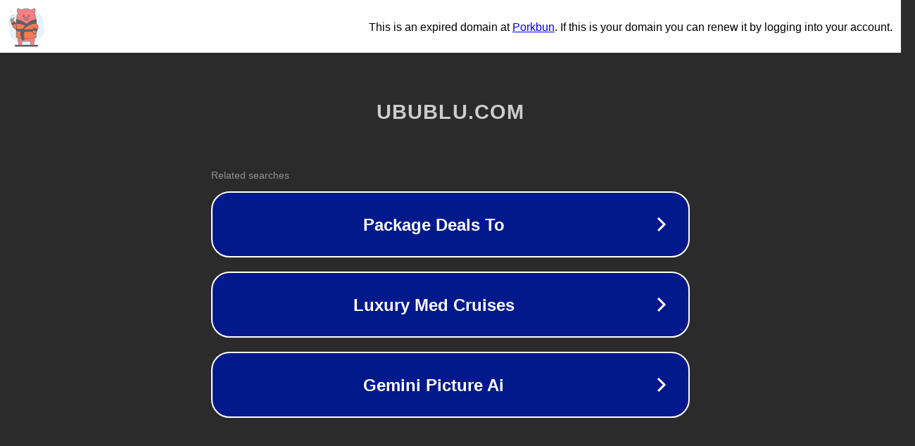

--- FILE ---
content_type: text/html; charset=utf-8
request_url: https://www.ubublu.com/science-technology/biology/genetics/
body_size: 1090
content:
<!doctype html>
<html data-adblockkey="MFwwDQYJKoZIhvcNAQEBBQADSwAwSAJBANDrp2lz7AOmADaN8tA50LsWcjLFyQFcb/P2Txc58oYOeILb3vBw7J6f4pamkAQVSQuqYsKx3YzdUHCvbVZvFUsCAwEAAQ==_VPWnPE7YZ0ux/v/4sPQ7hG4EC6IcAqa2E2+WMLgg4W97tJw1K3K/ySDfVRrfoDmk/8hA4/U54c61SYrLOtAYiQ==" lang="en" style="background: #2B2B2B;">
<head>
    <meta charset="utf-8">
    <meta name="viewport" content="width=device-width, initial-scale=1">
    <link rel="icon" href="[data-uri]">
    <link rel="preconnect" href="https://www.google.com" crossorigin>
</head>
<body>
<div id="target" style="opacity: 0"></div>
<script>window.park = "[base64]";</script>
<script src="/bulvOpUzV.js"></script>
</body>
</html>


--- FILE ---
content_type: text/html; charset=UTF-8
request_url: https://syndicatedsearch.goog/afs/ads?adtest=off&psid=3113057640&pcsa=false&channel=pid-bodis-gcontrol47%2Cpid-bodis-gcontrol116%2Cpid-bodis-gcontrol467%2Cpid-bodis-gcontrol152%2Cpid-bodis-gcontrol162&client=dp-bodis31_3ph&r=m&hl=en&ivt=1&rpbu=https%3A%2F%2Fwww.ubublu.com%2F%3Fcaf%3D1%26bpt%3D345&type=3&swp=as-drid-2167086777806799&oe=UTF-8&ie=UTF-8&fexp=21404%2C17301431%2C17301433%2C17301436%2C17301548%2C17301266%2C72717108%2C73110181%2C17301559&format=r3&nocache=5061762706864872&num=0&output=afd_ads&domain_name=www.ubublu.com&v=3&bsl=8&pac=0&u_his=2&u_tz=0&dt=1762706864873&u_w=1280&u_h=720&biw=1280&bih=720&psw=1280&psh=648&frm=0&uio=-&cont=rs&drt=0&jsid=caf&jsv=827603366&rurl=https%3A%2F%2Fwww.ubublu.com%2Fscience-technology%2Fbiology%2Fgenetics%2F
body_size: 10731
content:
<!doctype html><html lang="en"> <head> <style id="ssr-boilerplate">body{-webkit-text-size-adjust:100%; font-family:arial,sans-serif; margin:0;}.div{-webkit-box-flex:0 0; -webkit-flex-shrink:0; flex-shrink:0;max-width:100%;}.span:last-child, .div:last-child{-webkit-box-flex:1 0; -webkit-flex-shrink:1; flex-shrink:1;}.a{text-decoration:none; text-transform:none; color:inherit; display:inline-block;}.span{-webkit-box-flex:0 0; -webkit-flex-shrink:0; flex-shrink:0;display:inline-block; overflow:hidden; text-transform:none;}.img{border:none; max-width:100%; max-height:100%;}.i_{display:-ms-flexbox; display:-webkit-box; display:-webkit-flex; display:flex;-ms-flex-align:start; -webkit-box-align:start; -webkit-align-items:flex-start; align-items:flex-start;box-sizing:border-box; overflow:hidden;}.v_{-webkit-box-flex:1 0; -webkit-flex-shrink:1; flex-shrink:1;}.j_>span:last-child, .j_>div:last-child, .w_, .w_:last-child{-webkit-box-flex:0 0; -webkit-flex-shrink:0; flex-shrink:0;}.l_{-ms-overflow-style:none; scrollbar-width:none;}.l_::-webkit-scrollbar{display:none;}.s_{position:relative; display:inline-block;}.u_{position:absolute; top:0; left:0; height:100%; background-repeat:no-repeat; background-size:auto 100%;}.t_{display:block;}.r_{display:-ms-flexbox; display:-webkit-box; display:-webkit-flex; display:flex;-ms-flex-align:center; -webkit-box-align:center; -webkit-align-items:center; align-items:center;-ms-flex-pack:center; -webkit-box-pack:center; -webkit-justify-content:center; justify-content:center;}.q_{box-sizing:border-box; max-width:100%; max-height:100%; overflow:hidden;display:-ms-flexbox; display:-webkit-box; display:-webkit-flex; display:flex;-ms-flex-align:center; -webkit-box-align:center; -webkit-align-items:center; align-items:center;-ms-flex-pack:center; -webkit-box-pack:center; -webkit-justify-content:center; justify-content:center;}.n_{text-overflow:ellipsis; white-space:nowrap;}.p_{-ms-flex-negative:1; max-width: 100%;}.m_{overflow:hidden;}.o_{white-space:nowrap;}.x_{cursor:pointer;}.y_{display:none; position:absolute; z-index:1;}.k_>div:not(.y_) {display:-webkit-inline-box; display:-moz-inline-box; display:-ms-inline-flexbox; display:-webkit-inline-flex; display:inline-flex; vertical-align:middle;}.k_.topAlign>div{vertical-align:top;}.k_.centerAlign>div{vertical-align:middle;}.k_.bottomAlign>div{vertical-align:bottom;}.k_>span, .k_>a, .k_>img, .k_{display:inline; vertical-align:middle;}.si101:nth-of-type(5n+1) > .si141{border-left: #1f8a70 7px solid;}.rssAttrContainer ~ .si101:nth-of-type(5n+2) > .si141{border-left: #1f8a70 7px solid;}.si101:nth-of-type(5n+3) > .si141{border-left: #bedb39 7px solid;}.rssAttrContainer ~ .si101:nth-of-type(5n+4) > .si141{border-left: #bedb39 7px solid;}.si101:nth-of-type(5n+5) > .si141{border-left: #ffe11a 7px solid;}.rssAttrContainer ~ .si101:nth-of-type(5n+6) > .si141{border-left: #ffe11a 7px solid;}.si101:nth-of-type(5n+2) > .si141{border-left: #fd7400 7px solid;}.rssAttrContainer ~ .si101:nth-of-type(5n+3) > .si141{border-left: #fd7400 7px solid;}.si101:nth-of-type(5n+4) > .si141{border-left: #004358 7px solid;}.rssAttrContainer ~ .si101:nth-of-type(5n+5) > .si141{border-left: #004358 7px solid;}.z_{cursor:pointer;}.si130{display:inline; text-transform:inherit;}.flexAlignStart{-ms-flex-align:start; -webkit-box-align:start; -webkit-align-items:flex-start; align-items:flex-start;}.flexAlignBottom{-ms-flex-align:end; -webkit-box-align:end; -webkit-align-items:flex-end; align-items:flex-end;}.flexAlignCenter{-ms-flex-align:center; -webkit-box-align:center; -webkit-align-items:center; align-items:center;}.flexAlignStretch{-ms-flex-align:stretch; -webkit-box-align:stretch; -webkit-align-items:stretch; align-items:stretch;}.flexJustifyStart{-ms-flex-pack:start; -webkit-box-pack:start; -webkit-justify-content:flex-start; justify-content:flex-start;}.flexJustifyCenter{-ms-flex-pack:center; -webkit-box-pack:center; -webkit-justify-content:center; justify-content:center;}.flexJustifyEnd{-ms-flex-pack:end; -webkit-box-pack:end; -webkit-justify-content:flex-end; justify-content:flex-end;}</style>  <style>.si101{width:100%; -ms-flex-negative:1;-webkit-box-flex:1 0; -webkit-flex-shrink:1; flex-shrink:1;}.si144{font-weight:700;background-color:#02198b;border-radius:26px;border:2px solid #ffffff;font-family:Arial,arial,sans-serif;font-size:24px;line-height:41px;margin-bottom:10px;margin-left:10px;margin-right:10px;margin-top:10px;padding-bottom:20px;padding-left:13px;padding-right:13px;padding-top:20px;color:#ffffff;width:100%; -ms-flex-negative:1;-webkit-box-flex:1 0; -webkit-flex-shrink:1; flex-shrink:1;}.si144:hover{font-weight:700;background-color:#011059;text-decoration:underline;}.si33{margin-left:2px;width:100%; -ms-flex-negative:1;-webkit-box-flex:1 0; -webkit-flex-shrink:1; flex-shrink:1;}.si102{border-radius:16px;height:0px;width:0px;}.si133{background-color:#2b2b2b;border-radius:2px;font-size:14px;margin-bottom:5px;margin-left:10px;color:#929192;}.si135{background-color:#2b2b2b;height:100%;}.si143{border-radius:12px;height:50px;width:50px;}.si130{font-weight:700;}.rssAttrContainer{width:100%; -ms-flex-negative:1;-webkit-box-flex:1 0; -webkit-flex-shrink:1; flex-shrink:1;}.si133{background-color:#2b2b2b;border-radius:2px;font-size:14px;margin-bottom:5px;margin-left:10px;color:#929192;}.si135{background-color:#2b2b2b;padding-bottom:0px;padding-right:0px;}</style> <meta content="NOINDEX, NOFOLLOW" name="ROBOTS"> <meta content="telephone=no" name="format-detection"> <meta content="origin" name="referrer">    </head> <body>  <div id="adBlock">   <div id="ssrad-master" data-csa-needs-processing="1" data-num-ads="3" class="parent_container"><div class="i_ div si135" style="-ms-flex-direction:row; -webkit-box-orient:horizontal; -webkit-flex-direction:row; flex-direction:row;-ms-flex-pack:start; -webkit-box-pack:start; -webkit-justify-content:flex-start; justify-content:flex-start;-ms-flex-align:start; -webkit-box-align:start; -webkit-align-items:flex-start; align-items:flex-start;-ms-flex-wrap:wrap; -webkit-flex-wrap:wrap; flex-wrap:wrap;" data-ad-container="1"><div class="i_ div rssAttrContainer" style="-ms-flex-direction:row; -webkit-box-orient:horizontal; -webkit-flex-direction:row; flex-direction:row;"><span class="p_ si133 span">Related searches</span></div><div id="e1" class="i_ div clicktrackedAd_js si101" style="-ms-flex-direction:row; -webkit-box-orient:horizontal; -webkit-flex-direction:row; flex-direction:row;"><a href="https://www.ubublu.com/?caf=1&amp;bpt=345&amp;query=Package+Deals+To&amp;afdToken=[base64]&amp;pcsa=false" data-nb="0" target="_top" class="i_ a si144" style="-ms-flex-direction:row; -webkit-box-orient:horizontal; -webkit-flex-direction:row; flex-direction:row;-ms-flex-pack:start; -webkit-box-pack:start; -webkit-justify-content:flex-start; justify-content:flex-start;-ms-flex-align:center; -webkit-box-align:center; -webkit-align-items:center; align-items:center;"><div class="i_ div si69" style="-ms-flex-direction:row; -webkit-box-orient:horizontal; -webkit-flex-direction:row; flex-direction:row;-ms-flex-pack:center; -webkit-box-pack:center; -webkit-justify-content:center; justify-content:center;-ms-flex-align:center; -webkit-box-align:center; -webkit-align-items:center; align-items:center;"><div class="i_ div" style="-ms-flex-direction:row; -webkit-box-orient:horizontal; -webkit-flex-direction:row; flex-direction:row;"><div aria-hidden="true" tabindex="-1" class="div q_ si102"><img src="https://afs.googleusercontent.com/ad_icons/standard/publisher_icon_image/chevron.svg?c=%2302198b" alt="" loading="lazy" class="img"></div></div></div><div class="i_ div si33" style="-ms-flex-direction:row; -webkit-box-orient:horizontal; -webkit-flex-direction:row; flex-direction:row;-ms-flex-pack:center; -webkit-box-pack:center; -webkit-justify-content:center; justify-content:center;-ms-flex-align:center; -webkit-box-align:center; -webkit-align-items:center; align-items:center;"><span data-lines="1" data-truncate="0" class="m_ n_ si34 span">Package Deals To</span></div><div aria-hidden="true" tabindex="-1" class="div q_ si143 w_"><img src="https://afs.googleusercontent.com/ad_icons/standard/publisher_icon_image/chevron.svg?c=%23ffffff" alt="" loading="lazy" class="img"></div></a></div><div id="e2" class="i_ div clicktrackedAd_js si101" style="-ms-flex-direction:row; -webkit-box-orient:horizontal; -webkit-flex-direction:row; flex-direction:row;"><a href="https://www.ubublu.com/?caf=1&amp;bpt=345&amp;query=Luxury+Med+Cruises&amp;afdToken=[base64]&amp;pcsa=false" data-nb="0" target="_top" class="i_ a si144" style="-ms-flex-direction:row; -webkit-box-orient:horizontal; -webkit-flex-direction:row; flex-direction:row;-ms-flex-pack:start; -webkit-box-pack:start; -webkit-justify-content:flex-start; justify-content:flex-start;-ms-flex-align:center; -webkit-box-align:center; -webkit-align-items:center; align-items:center;"><div class="i_ div si69" style="-ms-flex-direction:row; -webkit-box-orient:horizontal; -webkit-flex-direction:row; flex-direction:row;-ms-flex-pack:center; -webkit-box-pack:center; -webkit-justify-content:center; justify-content:center;-ms-flex-align:center; -webkit-box-align:center; -webkit-align-items:center; align-items:center;"><div class="i_ div" style="-ms-flex-direction:row; -webkit-box-orient:horizontal; -webkit-flex-direction:row; flex-direction:row;"><div aria-hidden="true" tabindex="-1" class="div q_ si102"><img src="https://afs.googleusercontent.com/ad_icons/standard/publisher_icon_image/chevron.svg?c=%2302198b" alt="" loading="lazy" class="img"></div></div></div><div class="i_ div si33" style="-ms-flex-direction:row; -webkit-box-orient:horizontal; -webkit-flex-direction:row; flex-direction:row;-ms-flex-pack:center; -webkit-box-pack:center; -webkit-justify-content:center; justify-content:center;-ms-flex-align:center; -webkit-box-align:center; -webkit-align-items:center; align-items:center;"><span data-lines="1" data-truncate="0" class="m_ n_ si34 span">Luxury Med Cruises</span></div><div aria-hidden="true" tabindex="-1" class="div q_ si143 w_"><img src="https://afs.googleusercontent.com/ad_icons/standard/publisher_icon_image/chevron.svg?c=%23ffffff" alt="" loading="lazy" class="img"></div></a></div><div id="e3" class="i_ div clicktrackedAd_js si101" style="-ms-flex-direction:row; -webkit-box-orient:horizontal; -webkit-flex-direction:row; flex-direction:row;"><a href="https://www.ubublu.com/?caf=1&amp;bpt=345&amp;query=Gemini+Picture+Ai&amp;afdToken=[base64]&amp;pcsa=false" data-nb="0" target="_top" class="i_ a si144" style="-ms-flex-direction:row; -webkit-box-orient:horizontal; -webkit-flex-direction:row; flex-direction:row;-ms-flex-pack:start; -webkit-box-pack:start; -webkit-justify-content:flex-start; justify-content:flex-start;-ms-flex-align:center; -webkit-box-align:center; -webkit-align-items:center; align-items:center;"><div class="i_ div si69" style="-ms-flex-direction:row; -webkit-box-orient:horizontal; -webkit-flex-direction:row; flex-direction:row;-ms-flex-pack:center; -webkit-box-pack:center; -webkit-justify-content:center; justify-content:center;-ms-flex-align:center; -webkit-box-align:center; -webkit-align-items:center; align-items:center;"><div class="i_ div" style="-ms-flex-direction:row; -webkit-box-orient:horizontal; -webkit-flex-direction:row; flex-direction:row;"><div aria-hidden="true" tabindex="-1" class="div q_ si102"><img src="https://afs.googleusercontent.com/ad_icons/standard/publisher_icon_image/chevron.svg?c=%2302198b" alt="" loading="lazy" class="img"></div></div></div><div class="i_ div si33" style="-ms-flex-direction:row; -webkit-box-orient:horizontal; -webkit-flex-direction:row; flex-direction:row;-ms-flex-pack:center; -webkit-box-pack:center; -webkit-justify-content:center; justify-content:center;-ms-flex-align:center; -webkit-box-align:center; -webkit-align-items:center; align-items:center;"><span data-lines="1" data-truncate="0" class="m_ n_ si34 span">Gemini Picture Ai</span></div><div aria-hidden="true" tabindex="-1" class="div q_ si143 w_"><img src="https://afs.googleusercontent.com/ad_icons/standard/publisher_icon_image/chevron.svg?c=%23ffffff" alt="" loading="lazy" class="img"></div></a></div></div></div> </div> <div id="ssrab" style="display:none;"><!--leader-content--></div> <script nonce="hqaUtLf-R9LTyi-9_pMZbg">window.AFS_AD_REQUEST_RETURN_TIME_ = Date.now();window.IS_GOOGLE_AFS_IFRAME_ = true;function populate(el) { var adBlock = document.getElementById("adBlock"); adBlock.innerHTML += el;}
var IS_GOOGLE_AFS_IFRAME_ = true;
var ad_json = {"caps":[{"n":"queryId","v":"scUQaeS5Cq7loNgPtaaNWQ"}],"bg":{"i":"https://www.google.com/js/bg/v2UYC9_6zt4xkyDreyzOBeupXgPyCbCXLz6Cpp8fCsM.js","p":"rJWq98gWeUoZ8F/R5+SmtprPiv0O2K2P504m4R6f1g0Ogel/OPNlohqeB9A3bLSo2ia6HDvnsJyN7F/UWtqrmip4J2lJWa4igiD6CvJma8EqwUd4K/34pT13n5Pl68vfIb8xGWvZjjIF63KkZmdLEoHKmtAhS7LWk99VwbMptmn/CAXY1c0rp5K47T7/qQc8rGfMaTynvQ8lqMZNIfCe/UsTrdk+d79D88+wL4an7DKhdZZC2tWh3L5QNIKEWIfnTjXDLl+mE2xdKQjDTEXHgzczWdOt2soyXPc3ermtVE+IszF+b/vwTtQQwZkq4vKtJ7Cq56P4WEBuMIGWmr2Asc40ufC77jFOpTMWTyZRlHjlTafF1wR4tgMi5N+wUH3ld9C7b6X/smaKtxpY2TXLT/CGBVi6gFsfuh7j1U7I0iwCI5sjqVY1U904YmAPwW9suKR/y0p+MgCficbXojnf2Kzof4G4ZE0rk252jOL+mtJ8Pp6ysKosfdJuT1YnAU4lRfDixSsnJxVY8sjJHdCK4gVpxNU3Ct3/FGyjHXAJhK3r6RiNjAj75Wge16rCDIpQTSpv2WLWeTpYQtW+VE9Clrd9howhuCCLPv3BJMx9Yr75glqdd2s2PY4Q4P8r+fyEY0W3kqgDehaQI0WFSjpBwe2r8tXsd/[base64]/QJQkohTdBRhUEBdrOtsyk1TLKODSD+EWvwTdJ9aNcoDN33KxiLgCY/mysVnivQnVDvmvLmCWPPqDikwSdq+If0s3EtW3x+X1s2USKWE/ioiP6tN3UisdOaXUel5zqMQ5QMF2SD7dVplqxEtN98PBpf93IPKtpef7rL7COemIfZ706MFMML1YLgURHxI3wEnEKo3pNmQLmpzwTnXbUhX98VaQiO8RF6edHvn1VexNMIdNsT4OGgqkS1DfUYE/[base64]/AEXrTZEwghNkCunFlqxoZ1FKJWJG78uU3iPpP/vP7211PLQziUkvU0GXR3MrJoc/CXCIH+HpI7KP87x0ah1jZQBw4ZxN3WRbnYSJ2uhBlQF218n2tmHgBvTYIAmNlM1lmrgid9XSf8DrmpxhJ/uPNUDzCJlJn4zjrbMbKYJGwVENfIMIEyrdOZK/+TTlF75fwEwT7m65M9ksa32J+c93b5zOzgQEgMresQMVw9ENx/uzY4uIZir+rBNiqub+/1fU0loEtmMx4WMOpdxSqCUbeBCZFWMDilMMsAzFlxpRiyXQW7zMcSBcORLkpHR8o9/4RoLqh1ZNa1/cQ+ARRkahmkadEZbcLUtptyklf7iVNYe6xcYGnT+tZGbcM3MaC80FiH4j27cXFpYWNLdiVPVzeUCDdicVDstaHqokE2ASFSCeY4ZBK8V4JD5F/o5HE8qdhPy4qS/DchCgSuf1wxqNcgfr+DZ5A6vXT/xWSlJEMQt3eEro7OzXApWGh39rYuqSQXWpJwLj2RTGyEp3aUXDCgD0DzDoYfKpHCAqUnOPEMt0vuCESAtAUHGWjp0kVMnGas4Pkg17mWkFGiobxDAsRBQ+YejTfimeyZnAA7z3gTgVu5+HZoADnXrsOSdlYQ4E//UE3Y9hBmqY/6v0pFCGlt3YZGYOPLVygJCTriO1ny/VU/NS5c4b7n0ZkjzATFfgLmf+gvej7TuAhoFJgpvcaSp/Z+vEGuxY3+fGji1+oYQLEJTIkGQkL6ILhmluouVpgFTvSgUsH/XJd+n/yRYjPZaQ2v0Z1lFD2N9fHzs2hTNuhYdr9HuYIbet8Q3qCT8ALFVIUmxhkZNTrRVnVwa0WqveccvKCJX+eTq+BU4MG8WC+Ga04GP5gPemYvKjnFxERXQKuiHaO+D7clt/K+600Lo2Y/MBqe3eE+TkqOEI9cPIH3ol5uOmFPO2VT88iiQZQ4IqCMgFe0skg/6ly33t7YM6tt6tWTfdErAJuHQxdcBL/wDcuuo1HhqbUFpq40oMXZUYt4ERsWUNF4hAW9CX5zrms/RGgsm4hcjw56p0Ai2gzE2sxN8SED4YKYd+K20ig3S3GitG/Ev2V8Cn8yNimaAGNHi43sNqu6bnBNhmuWBklVcoHR++k1zz1rD1q+cWzRj8GzLsNnxJwsqdO/39cm0n8giCF6kZjYodH03OmFYXUO/mW4cQSemtBWGVekdnxtjgnPi+6ugE9PY4U0TWPHh44gWXlz8bXGxxLtAa3IGUFRoowT/[base64]/A9XFg8nfMrl7Cghzmdnru+z4ou/yrDoXLILU/DOK0YRvie6xJf/[base64]/Nv1y3wtDaxSRHv8gLS2JcacQQGpLFoGiOgwcisiTEgMNSzPal6gqbKdMs1xUX9f01ozXkVBNFQXfeGPbZ3LkYc3CpNxQ5rmMbuq5i0EiD+FKxQ2Ri616KQCC9iVEfrzIEz5hF4ZrwhPdNV4qtfvXyNrS9Eh/wfCR7+zPGoW1YDmyV/mrCmvjDD1r+ErbdIggQuSTZ7pzFHi9TyfrQx/[base64]/7JMe9cf1ySGJi6YDp674LTNWIUGje2ODtyKfxmVfTVd2PEMYwkVGpAI5UOyIjyqpieAU8uVnfmpAy4F6SplHdsoYs6TRLVQm33f5TWtMJjEvgqNKHqgdYefGIpoYKAkBzXillmDZEG+/DLMqHpf1TLdInWVpV3jnOA6wWA0UT8aGhp6ObSUgxCMISwUlcgiGZMM6kkWW5Bvr0npJj46VQREwN7MH0Iqz7x09tQht2EODKNkh5XgF2F91PnvTSRZIT7o1NkBvc3D5HiiIoGsEA8bytUxbj3D+SWptnvl5daN0THhvSVR43cCv/FKxK89AtRojr/QGwKYBzT+6FQip2Vd3s2dab6vZMaDtUfGSyP9Plgt6wBxU2C3te4+2YZVsSbPshsuq0OPRMrLhKbgfN+/6NU5cDvOBKHUpABmvpUHMATcB/GqRFicGott1UjP9CMNKNrZ/3Ki2NtQwMXOUzGm4uo19t4nLgQ6z4mZresErVXtdc7nwXryrsAfLNa5ugGY0ZUbxNVBmGzShv7BrkOksPnshMlGfWEoWXSM3tzXpgHWyFSRAOD93D5PlyFTjGCHDd4ZuiJCEV9NTGg4nWGf9wrFFWsAS0j8Oc0KF9f6cZkduqPvITkL6KF+5I3W/mbnVj+xSFrHSZM/Lj8kQjsfBhb2Df1BgsMwTnspERreRRsSh8Rp4TIQdeQTa7J/IjT7p2AG0Y2ofxM8u4oeCCNe6ur5zA84RYcuxBkWNljiwZHens8s6eC4ecy/M1XJutldiE3itLyjuhK6zdTf1soqMuPsQJeteRoJu2PDvKT+fm0fKy0kJK/i5z6+R69RYyOM0JP8yc5Wkrejul4SAo9zF7fG8ue1+3gF/7zstYIurMt5vWPR3/+dkACN4An86fk+hXGRuJDz43APfV1J0lkkF3OK6GbYyMliUiJxkRmkWKlugjnX5+WjeDgCMv3y8hzTU/IHISrUkg7kxM5fCzpCp81Jr9xDaEutCplRE2HiwNgUuUHxXDZyXd0i9EhhBdwhxf8ct4zlkZ7KwtD6rdqHeXpA6RULlQUc8WmxIlN4iE5muIfuu6/zmXlTFFdS1XDkYfGkx3pfZFDIFBYlZAIuB/UGuxy+WzAC7Hx2KbEa/eP5lToIXVibZQy/pYgtZm7YeJ+sV2P9gnekD3O6IfqudXIaf/pW6kWgXhUzNHwv8DNbx9Xx+Hu6SaaJDEgdyS/CPzcTYDSoB1vjXr3AsVbEYY/rn+qaIVXp0OghvZk2dl9yzbHG3xdVQx96xMel1o5L6zXxLguV0O8reE0iJrT4naAC9VpK8aS7m9/k3vHYurEPas4+odHmS3jJbSv86Iu7bmv9FsoN+mcG+CnZ9TbIFnpGnvbxcChiVs+p1CPVzGbydqwFiiqk5tYXR1U3/PvS0F48j2Oxe2OU79N2m42CZN4S3IBVB3hfHLqF6svOs5hIo5YHp+cPLmi/PL0BWqR+LtkRn1TwStRmJy6+Eqqk5Jlz9zs6zwWPbW0utr+fZRKTdwC7jMvMQpNu5vP0y+dwRNSumh/BCTdIv12tfOiO5XVG9BnPEDqZq2jhpZhdtmK1tc/fidHwDBCO4yFwMCWR3+184Ri4/YkQThVaa4WJScQqraRzfarV3yM1f+9qbt/et1q9t2ubH/FpKQxejJS9NqYJj5xW2COVH/hRJ+nunUiN3FQMprxdFdCA2+8iYEgRzQ5quc9RkWYtyCPK/rx5Pwql+ZqeiNY+vNCc2XkubcoYIFEY6gsc4UukccdccGfDry9/[base64]/RxvIZ45xIbFti34TTqEVjDnfvTVFPKK1MR424TYFEKS5Y9EvgPztqgOQbu0417ts1QnDG65CApz32y2U3lV0VK97WTtArxFuiksU2s0CdX2XHEd4bzZ1PT37ejCvL3UmNh/C1LQTepWPWy3W7baGuwS5WcyIJk+OnuoH4ux/fVs0oXko+fkmqeIEl9nRTjC4IlYzvlNEXFkUAzMGw+qcD5r2oRkYsj3ksuYf+9Um+naiVsnpG9ug0f6es+LY5QCHjV7NnDT9IcXkU1+n9cbLc89AHQvS0rWNe9oSBik1kfKs5IrdUAcR0F1zdd33X9K/I01ruw+CSkcty6oqYoy7KYtO/ZRS9ruyIryxrDvj35AdA+EU28f9XBzeBlQsVw0fwekylhP/21hsV8xIFQPJb5gAm2y1U5Gg4hHlzPxQQbyVHtlrzFT/POQVJQWUXx4X5sTMFr29p6pz6EY6o9rLC/tvxd+HkjmZDDMEd4E93jCnrNjVa+8BoSjCPPJ4nNCMsI8RWLP0MT/Qa9qs9d2qKJ+3zTwMwp4ipALrZb0EGOPpd6YBAi6HQj0jUHvQB6C5NtAW1yssjkPajWwRLTmIIH/UGu8J8FfbX8kZr5ERg8XeZCNDcHIFTO11Z0FABU6/FaRg0eIsEh/isQTc/ih2vySlvUW3uApJ5CiPkMekf02vEyU1191lJy1TyGoHTfmO8K5MTnBaenn7YUR6z0fXwD7Degr/S1yE94oarcUhY59HNfbT0tY+l2qwF4umIMFAI97J2kryfTwnz8NEMaZZc+kcIPCJAbuEEtqHcKARmHYTcB5GdRYrsZm88ZlVCoRFyI8ElYfZoVKKQRy/FKIiviP6vEQHXywAaLdTFjSXeOVhxt3z2UiIeLZZ1xuZCcWfwR5Fv2Wuu/YBAvCBa/kqFkPWkFdfdasmsaZ/fKPqbMbjEMVMDMKeTj3km78nvNAR0UbVW2vt/bjukZvCAOfbgF2sIdXtr+Vn9mloZBE90pztQIDjFwzQtnQcevY0ShCkrNfrK4Oxr2+4Oyv3n6D6QS+vkWvHHUubRNH4k1psSpO4Tenejvyo1mlaDU1req9P3UiyWI5AgRLQ9M3vxnU8Jj41L4xuvyYRlYYbL/tDjmuWN5bjvm9bt8cMH+HTHc93FhY0xlvM4eZtw8BGC81XZgVcgvgPSnoid0WUsqdX4L8g3Dbu+GD4tgOl5mRabwMTBmtX5tCpOtcRFYq3uXd3uuxDnibwf694Ij+JU9wSiomVBsKHS1dRR7S6EcKcZi0O0JRLPeCotv3OzfL1+Nw24zaKM1SI+wXlLFS1hkUE6u/SI0IFjOmib5Ab5NNYwmAr/CkN0qVhnnla35myaPX4814IWdusDf55Fa9kqKzeNP8yneszxPye82ApApcZo2N2dugEJe7fdy45tPLJu8jn+J1uOLhsgTItZRBJeIgvYoasOPft83He8HYK37ejDLPfTyQuqPXpjcZeOUs6jSlPzAMozes+MvhFklT4SrFQwG2Ejl/D+xTXBQxaQyZFY4ZbZfRt6RU+5ZcHhRJP/[base64]/NX0GJYAVryAz04NgIEf26gA4pLtyvPI+tiP3vJ1aL83FZT/2MH2APAUHI/rTiOXBuqzVKyqwTK67bIjEcMnNwYp9w5lnXq/YwvKz/kUkeAuXsfOVf3ZsPXz0jsI6k0K64H+uH7TbhFxKByN6H/h0QF8hA6ASsPQSYwj6fRSopLax41KyJfX/1QNNpRQruBzHBwpeDgMrJy4ZCVaqLT8GviTfz/68rhF21hmLFVNpayGTWN7yYduHjNPNrwh9gOwutrJ0I0X5Bs/dwM60K7iXxPXSbNWMliXredsUIQAdfcHt6bjNcWZZ/bJKziFwmiOaea+cZPn2zs7ApixN2gnsNZulOcqQuyS/6zM9CrODipj60Z5bskViK0ozFsgipElQkfXF1WG69WXYQAETzmJGa6zglb+I8tCJnNyiW1hzVN26UerybvscRdMXBi8Ksom6luQHupEfX/I4nctXyJTVyyMCrTcEq/F5ABjzx+uw0IRzXNzmtRmC/h7TsU+ZT6daNjtuMzBpBpFMmVpNxvJtfuHUXHEFX7LsUJ1h7sbw+OQtOFhzZQDKkbnV4xTN7LS1K8qQlTNmEAnOF3CIEY87MoI6DdTFmLDh+MLOBKHA3Yqx/IrDxqrYhCiIFGS1YIlyDMjFnQr688qCO3gFagXrdlBNj2eW6ZLoTQcxpOzI9JB1rPgjos08Cs6IRLAtm7hK2Uz5tUsLMe/9Uh+7VGgMLtFPCY2KhKee+fL/Jmj+bgiOzmBXcojKrOd1qzHruriID/qTIOnvQNazEVAODykn2CbGvjQEgjeRxAij942sMI/+HapShRSbnwpLN/6sm7ciwJhTpws82ECi6psjxdPUcsh9vXRcUl4jnE6xCYCENCbtbM5G4D+EnGdT7Wxpb1sJDCKDY3Z7UuiZU+AeW/gzM7rWXm0hxp2j+lb7iJPnHDtgs4oqndIW+qDopQq6hj6Tnxah7p2xEGz87tp5oY8CBOyIRNN9GxtqBoI1NPik9vTEGnLQ1o83TMIiRnZXYYe/SzgLqTWuTol400SA2JJNP3E2bWydLc320ErBRUxHTvbFSH+DBLzmX8S3PUs9hPJODDcTnOyJc1AXFzLt2jnZ9h6LXLPx7h6xb6gpRmkNWnFBa++xmb3cYMoVM5ZuiN6OAV4vT6CVhdYFh/+EB9fVnAryKj3P/991Kwxs3eQvHU3T8gZuSh2TXt+gsMALvILMiBwsJm/i2zb6T0myEVL0fz+09THsTZEaDPr0psVF50ZizwZzd5B5/Iq5YLZLFYpiZKSl8QXtm8hAJj/tFbq8fBWCmbeBJ8Yi949vPW2/Nf4uVu/cONU3FyD5rHCNQ1JsO4Mvae4OqyM/X3MP4baVuOs/Wi9h0JLIKnXqIuZblcJntIq8Sv0WGcq9U3E845neyy44UdeVdyKje8pUgdjaCJJzjyMUgROCnH53EOMGvy3iMtz9r5bGSU8eNH+NFIa8dd2byJcFjrdGt/i0EX/bZn6TiwlqKb46dh2dkVyo+3qdqiNjfD67U4KzDh8UQZ13gAaVk2tcceKxtTl05asw6nh/PoMpl6GOcRUBQ5wvqZryWJHHKSTwRaCmp0hYOGObzDHIp4pYXXBRBA2Pa/66ENITCUko1Mj/TnzCR7iSlKasrpveouR+3/whlSU3FmQrVHcbZYbOlJUJn9Mt2DI6pB+79L86MOj1D8id9SBoP0EvhE9u8pS1vHYLbbZeLzdLfqyy70a0cCY0VM1Xewxrr5NHok6waQLn4Ret7PlmkPg5fZM3VYV7PgNJ18L3CuJ9e9pNX+4pzeZQofQZ8Se65j5ZowUxudyaX18H8fYdrkjj8/TIcLrZlP5AWeSZMPvl6tOb29dftBc7YVJpEDyw/R4+xzIVq3hDjbBqFUfEDrj+EdpI8WGvSFwtZrUiKyi9VXfteMCY1R8bdb3zt8Pt3esofqW1zfy8R26CFtDz0BCOokzxLdhC3UOqQW2LXv02IudbVPnL5i3tiqNekzrP29zsTu+D81aer9aP/KNBi2ETarhoOfkLEFXvHIAOHvLzyWFjV3tLP1uwe7kLkXzD5RxCnNb2IzxkbOyF51WzKeHcj8UhkWYUh5+IbfI+5d+40DQRvQZHpQ7Qd6V1U38JkF4QCzJ7+RjBxVLbePCXszfYuDoxtLpqSGNhdDauvOIawUiG3tZFTeMnl6q2J0En+GxPX/s0xGuTEf4nu0RReFFGufMk7Iex9jO0qiHQ9pExQYgZSEPgN9E9rl0230YWnVp16dDOmpw8OcihIGOS4o6xnTXFnkZxopZspsZxi4b+hghuIk0Ykz6KL60WPlIn8i1fSdKtitkYbzgl5Erw8KgKcvYJ6VRZRnPt87SIHL6Gidom/3uz6GErnjXuMgdqvs+0LJebYvjF5AgLQFBx83Sa4mhioR4et6RR5YOtkuymTysoijK/w+2czrwb4Pun5tJELKR45yDzK4wcNhy2SvauoAHSHGqsVGckO15WKciqTW4+hhEnmlFWLDy2ID0CxoFGBnzQcCVRoYqvGnE2yxF8kRsVaBrA+CBKrlCktHwG7poTUyY+a576Az8+/[base64]/Jfsc9n01QazGcxvnwXsuDvnKKgVshyeAUpUaJmCKgXdgzmE+olaLPQBbcv/uqEB0Lsgi15a69fd7Px+0iirvJEA\u003d\u003d"},"rs_attr":{"t":"Related Links","u":""},"gd":{"ff":{"fd":"swap","eiell":true,"pcsbs":"44","pcsbp":"8","aussrp":true},"cd":{"pid":"dp-bodis31_3ph","eawp":"partner-dp-bodis31_3ph","qi":"scUQaeS5Cq7loNgPtaaNWQ"},"pc":{"ct":true},"dc":{"d":true}}};</script> <script src="/adsense/domains/caf.js?pac=0" type="text/javascript" nonce="hqaUtLf-R9LTyi-9_pMZbg"></script>  </body> </html>